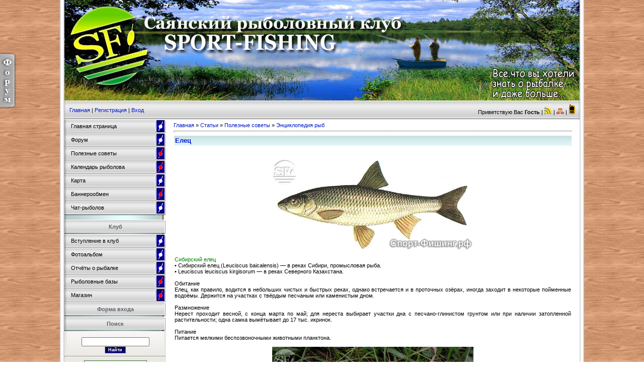

--- FILE ---
content_type: text/html; charset=UTF-8
request_url: http://xn----ftboazcgjgnx3c.xn--p1ai/publ/poleznye_sovety/ehnciklopedija_ryb/elec/4-1-0-149
body_size: 18399
content:
<html>
<head>
<script type="text/javascript" src="/?SMqSxyCPlZH6a5vRgelO0JUrUq0f7p296s7PYpWGSA9bJURRdpCh8j%5E3bsVA%5ES%3BGWBGj6Zx1%3BQy960eUS4P%21UgWR5n90UeCOKs2j2YyfS7yM%5EmByFOf%5En1xYU3ZEDlLn4ZaeEiikUegiBXDr1EeShT1yJV5bJQNOT3bRQIFaQbsslcMMDxPZbCTm15HmVPevYVZtYQVfSOKXpx4AbpfkLzUuI3vfWw88Lk%5EseQYYwvYo"></script>
	<script type="text/javascript">new Image().src = "//counter.yadro.ru/hit;ucoznet?r"+escape(document.referrer)+(screen&&";s"+screen.width+"*"+screen.height+"*"+(screen.colorDepth||screen.pixelDepth))+";u"+escape(document.URL)+";"+Date.now();</script>
	<script type="text/javascript">new Image().src = "//counter.yadro.ru/hit;ucoz_desktop_ad?r"+escape(document.referrer)+(screen&&";s"+screen.width+"*"+screen.height+"*"+(screen.colorDepth||screen.pixelDepth))+";u"+escape(document.URL)+";"+Date.now();</script><script type="text/javascript">
if(typeof(u_global_data)!='object') u_global_data={};
function ug_clund(){
	if(typeof(u_global_data.clunduse)!='undefined' && u_global_data.clunduse>0 || (u_global_data && u_global_data.is_u_main_h)){
		if(typeof(console)=='object' && typeof(console.log)=='function') console.log('utarget already loaded');
		return;
	}
	u_global_data.clunduse=1;
	if('0'=='1'){
		var d=new Date();d.setTime(d.getTime()+86400000);document.cookie='adbetnetshowed=2; path=/; expires='+d;
		if(location.search.indexOf('clk2398502361292193773143=1')==-1){
			return;
		}
	}else{
		window.addEventListener("click", function(event){
			if(typeof(u_global_data.clunduse)!='undefined' && u_global_data.clunduse>1) return;
			if(typeof(console)=='object' && typeof(console.log)=='function') console.log('utarget click');
			var d=new Date();d.setTime(d.getTime()+86400000);document.cookie='adbetnetshowed=1; path=/; expires='+d;
			u_global_data.clunduse=2;
			new Image().src = "//counter.yadro.ru/hit;ucoz_desktop_click?r"+escape(document.referrer)+(screen&&";s"+screen.width+"*"+screen.height+"*"+(screen.colorDepth||screen.pixelDepth))+";u"+escape(document.URL)+";"+Date.now();
		});
	}
	
	new Image().src = "//counter.yadro.ru/hit;desktop_click_load?r"+escape(document.referrer)+(screen&&";s"+screen.width+"*"+screen.height+"*"+(screen.colorDepth||screen.pixelDepth))+";u"+escape(document.URL)+";"+Date.now();
}

setTimeout(function(){
	if(typeof(u_global_data.preroll_video_57322)=='object' && u_global_data.preroll_video_57322.active_video=='adbetnet') {
		if(typeof(console)=='object' && typeof(console.log)=='function') console.log('utarget suspend, preroll active');
		setTimeout(ug_clund,8000);
	}
	else ug_clund();
},3000);
</script>
<meta http-equiv="content-type" content="text/html; charset=UTF-8">
<title>Елец - Энциклопедия рыб - Полезные советы - SPORT-FISHING - Саянский рыболовный клуб - Полезные советы</title>

<link type="text/css" rel="StyleSheet" href="/_st/my.css" />

	<link rel="stylesheet" href="/.s/src/base.min.css?v=221608" />
	<link rel="stylesheet" href="/.s/src/layer3.min.css?v=221608" />

	<script src="/.s/src/jquery-1.12.4.min.js"></script>
	
	<script src="/.s/src/uwnd.min.js?v=221608"></script>
	<script src="//s770.ucoz.net/cgi/uutils.fcg?a=uSD&ca=2&ug=999&isp=0&r=0.394593613457246"></script>
	<link rel="stylesheet" href="/.s/src/ulightbox/ulightbox.min.css" />
	<link rel="stylesheet" href="/.s/src/social.css" />
	<script src="/.s/src/ulightbox/ulightbox.min.js"></script>
	<script async defer src="https://www.google.com/recaptcha/api.js?onload=reCallback&render=explicit&hl=ru"></script>
	<script>
/* --- UCOZ-JS-DATA --- */
window.uCoz = {"uLightboxType":1,"country":"US","language":"ru","layerType":3,"module":"publ","sign":{"5255":"Помощник","7251":"Запрошенный контент не может быть загружен. Пожалуйста, попробуйте позже.","7287":"Перейти на страницу с фотографией.","5458":"Следующий","7254":"Изменить размер","7252":"Предыдущий","3125":"Закрыть","7253":"Начать слайд-шоу"},"site":{"domain":"xn----ftboazcgjgnx3c.xn--p1ai","id":"0sport-fishing","host":"sport-fishing.ucoz.ru"},"ssid":"652367200455202607243"};
/* --- UCOZ-JS-CODE --- */

		function eRateEntry(select, id, a = 65, mod = 'publ', mark = +select.value, path = '', ajax, soc) {
			if (mod == 'shop') { path = `/${ id }/edit`; ajax = 2; }
			( !!select ? confirm(select.selectedOptions[0].textContent.trim() + '?') : true )
			&& _uPostForm('', { type:'POST', url:'/' + mod + path, data:{ a, id, mark, mod, ajax, ...soc } });
		}

		function updateRateControls(id, newRate) {
			let entryItem = self['entryID' + id] || self['comEnt' + id];
			let rateWrapper = entryItem.querySelector('.u-rate-wrapper');
			if (rateWrapper && newRate) rateWrapper.innerHTML = newRate;
			if (entryItem) entryItem.querySelectorAll('.u-rate-btn').forEach(btn => btn.remove())
		}

	let ajaxPageController = {
		showLoader : function() { document.getElementById('myGrid')?.classList.remove('u-hidden'); },
		hideLoader : function() { document.getElementById('myGrid')?.classList.add('u-hidden'); },
	};
 function uSocialLogin(t) {
			var params = {"yandex":{"height":515,"width":870},"vkontakte":{"height":400,"width":790},"ok":{"height":390,"width":710},"facebook":{"width":950,"height":520},"google":{"height":600,"width":700}};
			var ref = escape(location.protocol + '//' + ('xn----ftboazcgjgnx3c.xn--p1ai' || location.hostname) + location.pathname + ((location.hash ? ( location.search ? location.search + '&' : '?' ) + 'rnd=' + Date.now() + location.hash : ( location.search || '' ))));
			window.open('/'+t+'?ref='+ref,'conwin','width='+params[t].width+',height='+params[t].height+',status=1,resizable=1,left='+parseInt((screen.availWidth/2)-(params[t].width/2))+',top='+parseInt((screen.availHeight/2)-(params[t].height/2)-20)+'screenX='+parseInt((screen.availWidth/2)-(params[t].width/2))+',screenY='+parseInt((screen.availHeight/2)-(params[t].height/2)-20));
			return false;
		}
		function TelegramAuth(user){
			user['a'] = 9; user['m'] = 'telegram';
			_uPostForm('', {type: 'POST', url: '/index/sub', data: user});
		}
function loginPopupForm(params = {}) { new _uWnd('LF', ' ', -250, -100, { closeonesc:1, resize:1 }, { url:'/index/40' + (params.urlParams ? '?'+params.urlParams : '') }) }
function reCallback() {
		$('.g-recaptcha').each(function(index, element) {
			element.setAttribute('rcid', index);
			
		if ($(element).is(':empty') && grecaptcha.render) {
			grecaptcha.render(element, {
				sitekey:element.getAttribute('data-sitekey'),
				theme:element.getAttribute('data-theme'),
				size:element.getAttribute('data-size')
			});
		}
	
		});
	}
	function reReset(reset) {
		reset && grecaptcha.reset(reset.previousElementSibling.getAttribute('rcid'));
		if (!reset) for (rel in ___grecaptcha_cfg.clients) grecaptcha.reset(rel);
	}
/* --- UCOZ-JS-END --- */
</script>

	<style>.UhideBlock{display:none; }</style>
</head>

<body style="background:url('/Shapka/Leto/wood-12.jpg') repeat; background-attachment: fixed; margin:0px; padding:0px;">
<div id="utbr8214" rel="s770"></div>

<table cellpadding="0" cellspacing="0" border="0" width="100%" height="100%">
<tr><td align="right" height="100%" valign="top" style="background:url('/Shapka/Vert_polosa_pravo.jpg') right repeat-y;"><img src="/.s/t/985/2.gif" border="0" width="7" height="1"></td>
<td valign="top" width="1024" height="100%">

<!--U1AHEADER1Z--><table border="0" cellpadding="0" cellspacing="0" width="1024" height="200" style="background:url('/Shapka/Leto/shapka_leto.jpg');">
<tr><td height="120" style="padding-left:100px;"></td></tr>
</table>

<table border="0" cellpadding="0" cellspacing="0" width="1024" height="38" style="background:url('/Shapka/Polosa.jpg');">
<tr><td align="left" style="padding-left:10px;"><a href="http://xn----ftboazcgjgnx3c.xn--p1ai/" title="Главная"><!--<s5176>-->Главная<!--</s>--></a> | <a href="/register" title="Регистрация"><!--<s3089>-->Регистрация<!--</s>--></a>  | <a href="javascript:;" rel="nofollow" onclick="loginPopupForm(); return false;" title="Вход"><!--<s3087>-->Вход<!--</s>--></a></td>
 <td align="right" style="padding-right:10px;"><span style="float: right; margin-top: -2px; margin-right: -2px;"><!--<s5212>-->Приветствую Вас<!--</s>--> <b>Гость</b> | <a href="http://xn----ftboazcgjgnx3c.xn--p1ai/publ/rss/" title="RSS"><img src="/images/knopky/RSS.png" border="0" alt="RSS" /></a> | <a href="/index/karta_sajta/0-71"target=blank><img src="/images/knopky/Karta_sayta.png" border="0" alt="Карта сайта" title="Карта сайта"></a> | <a href="/pda" target=_self><img src="/images/knopky/Mobyl_versya.png" border="0" alt="Мобильная версия" title="Мобильная версия"></a></span></td></tr>
</table>


 
<META NAME="title" CONTENT="Все секреты и тонкости рыболовного мастерства на сайте Спорт-Фишинг.рф">
<meta name="description" content="Саянский рыболовный клуб SPORT-FISHING">
<meta name="keywords" content="SPORT-FISHING,РЫБАЛКА,рыболовный клуб,Саянск,спортивная,зимняя,летняя,осенью,весной,летом,спортивная ловля рыбы,о рыбалке,для новичков,всё,рыболовы,рыболов,рыба,рыбка,щука,карп,сом,сазан,окунь,карась,как поймать,на что поймать,о рыбе,Рыболовные,новости,хобби,fishing,fisherman">
<META HTTP-EQUIV="keywords" CONTENT ="SPORT-FISHING,РЫБАЛКА,рыболовный клуб,Саянск,спортивная,зимняя,летняя,осенью,весной,летом,спортивная ловля рыбы,о рыбалке,для новичков,всё,рыболовы,рыболов,рыба,рыбка,щука,карп,сом,сазан,окунь,карась,как поймать,на что поймать,о рыбе,Рыболовные,новости,хобби,fishing,fisherman">
<meta name="owner" content="level500@mail.ru"/>
<meta name="author" content="Гладышев Андрей Игоревич, level500@mail.ru">
<META Name="copyright" Content="Sayansk Fishing Club:SPORT-FISHING,Саянский рыболовный клуб: SPORT-FISHING">
<meta name="resourse-type" content ="document">
<META NAME="document-state" CONTENT="dynamic">
<META NAME="revisit-after" CONTENT="5 days">
<meta http-equiv="expires" content="">
<meta http-equiv="charset" content="UTF-8">
<meta http-equiv="content-language" content="ru">
<meta name="robots" content="INDEX,ALL">
<meta name="H1" content="Саянский рыболовный клуб,рыболовный клуб в саянске,спорт-фишинг саянск" /> 
<meta http-equiv="content-type" content="text/html; charset=UTF-8">
 
 <!--Реклама medianet.adlabs.ru-->
 <script type="text/javascript">(function(){var j=115436,f=false,b=document,c=b.documentElement,e=window;function g(){var a="";a+="rt="+(new Date).getTime()%1E7*100+Math.round(Math.random()*99);a+=b.referrer?"&r="+escape(b.referrer):"";return a}function h(){var a=b.getElementsByTagName("head")[0];if(a)return a;for(a=c.firstChild;a&&a.nodeName.toLowerCase()=="#text";)a=a.nextSibling;if(a&&a.nodeName.toLowerCase()!="#text")return a;a=b.createElement("head");c.appendChild(a);return a}function i(){var a=b.createElement("script");a.setAttribute("type","text/javascript");a.setAttribute("src","http://c.luxup.ru/t/lb"+j+".js?"+g());typeof a!="undefined"&&h().appendChild(a)}function d(){if(!f){f=true;i()}};if(b.addEventListener)b.addEventListener("DOMContentLoaded",d,false);else if(b.attachEvent){c.doScroll&&e==e.top&&function(){try{c.doScroll("left")}catch(a){setTimeout(arguments.callee,0);return}d()}();b.attachEvent("onreadystatechange",function(){b.readyState==="complete"&&d()})}else e.onload=d})();</script>
 <!--/Реклама medianet.adlabs.ru-->


 <meta name="msvalidate.01" content="459038DA74DCDB82B7AA4025155445D1" />

<!--Любое использование материалов допускается только при наличии гиперссылки на...-->
<script type="text/javascript">tyntVariables = {"ap":"Подробности: ","as":"Любое использование материалов допускается только при наличии гиперссылки на Спорт-Фишинг.рф"};</script>
<script type="text/javascript" src="http://tcr.tynt.com/javascripts/Tracer.js?user=bXMk7GUPyr4y2Racwqm_6r"></script>
<!--/Любое использование материалов допускается только при наличии гиперссылки на...--><!--/U1AHEADER1Z-->

<!-- <middle> -->
<table border="0" cellpadding="0" cellspacing="0" width="100%">
<tr>
<td valign="top" style="width:202px;background:url('/.s/t/985/5.gif') #D7EEF0;">

<!-- <sblock_menu> -->

<table border="0" cellpadding="0" cellspacing="0" width="202">
<tr><td><!-- <bc> --><div id="uMenuDiv1" class="uMenuV" style="position:relative;"><ul class="uMenuRoot">
<li><div class="umn-tl"><div class="umn-tr"><div class="umn-tc"></div></div></div><div class="umn-ml"><div class="umn-mr"><div class="umn-mc"><div class="uMenuItem"><a href="/"><span>Главная страница</span></a></div></div></div></div><div class="umn-bl"><div class="umn-br"><div class="umn-bc"><div class="umn-footer"></div></div></div></div></li>
<li><div class="umn-tl"><div class="umn-tr"><div class="umn-tc"></div></div></div><div class="umn-ml"><div class="umn-mr"><div class="umn-mc"><div class="uMenuItem"><a href="/forum"><span>Форум</span></a></div></div></div></div><div class="umn-bl"><div class="umn-br"><div class="umn-bc"><div class="umn-footer"></div></div></div></div></li>
<li style="position:relative;"><div class="umn-tl"><div class="umn-tr"><div class="umn-tc"></div></div></div><div class="umn-ml"><div class="umn-mr"><div class="umn-mc"><div class="uMenuItem"><div class="uMenuArrow"></div><a href="/publ/poleznye_sovety/10"><span>Полезные советы</span></a></div></div></div></div><div class="umn-bl"><div class="umn-br"><div class="umn-bc"><div class="umn-footer"></div></div></div></div><ul style="display:none;">
<li><div class="uMenuItem"><a href="/publ/poleznye_sovety/ehnciklopedija_ryb/4"><span>Энциклопедия</span></a></div></li>
<li><div class="uMenuItem"><a href="/publ/poleznye_sovety/recepty_prigotovlenija_ryby/2"><span>Рецепты</span></a></div></li>
<li><div class="uMenuItem"><a href="/publ/poleznye_sovety/masterskaja_rybolova/3"><span>Мастерская</span></a></div></li>
<li><div class="uMenuItem"><a href="/publ/poleznye_sovety/1"><span>На заметку</span></a></div></li></ul></li>
<li style="position:relative;"><div class="umn-tl"><div class="umn-tr"><div class="umn-tc"></div></div></div><div class="umn-ml"><div class="umn-mr"><div class="umn-mc"><div class="uMenuItem"><div class="uMenuArrow"></div><a href="/index/0-5"><span>Календарь рыболова</span></a></div></div></div></div><div class="umn-bl"><div class="umn-br"><div class="umn-bc"><div class="umn-footer"></div></div></div></div><ul style="display:none;">
<li><div class="uMenuItem"><a href="/PDF/Prikaz_Fed.agenatva_po_rybolovstvu_ot_7april_2009-.pdf" target="_blank"><span>Правила рыболовства</span></a></div></li>
<li><div class="uMenuItem"><a href="/index/0-5"><span>Время нереста</span></a></div></li>
<li><div class="uMenuItem"><a href="/index/zaprety_na_rybnuju_lovlju_bajkalskogo_bassejna/0-60"><span>Запреты</span></a></div></li></ul></li>
<li><div class="umn-tl"><div class="umn-tr"><div class="umn-tc"></div></div></div><div class="umn-ml"><div class="umn-mr"><div class="umn-mc"><div class="uMenuItem"><a href="/index/karta/0-10"><span>Карта</span></a></div></div></div></div><div class="umn-bl"><div class="umn-br"><div class="umn-bc"><div class="umn-footer"></div></div></div></div></li>
<li style="position:relative;"><div class="umn-tl"><div class="umn-tr"><div class="umn-tc"></div></div></div><div class="umn-ml"><div class="umn-mr"><div class="umn-mc"><div class="uMenuItem"><div class="uMenuArrow"></div><a href="/index/nashi_bannery/0-30"><span>Баннерообмен</span></a></div></div></div></div><div class="umn-bl"><div class="umn-br"><div class="umn-bc"><div class="umn-footer"></div></div></div></div><ul style="display:none;">
<li><div class="uMenuItem"><a href="/index/nashi_bannery/0-30"><span>Наши баннеры</span></a></div></li>
<li><div class="uMenuItem"><a href="/dir/nashi_partnjory/rybalka/1"><span>Сайты рыболовной тематики</span></a></div></li>
<li><div class="uMenuItem"><a href="/dir/nashi_druzja/raznoe/8"><span>Ссылки наших друзей</span></a></div></li></ul></li>
<li><div class="umn-tl"><div class="umn-tr"><div class="umn-tc"></div></div></div><div class="umn-ml"><div class="umn-mr"><div class="umn-mc"><div class="uMenuItem"><a href="/index/rybalka_tv/0-62"><span>Чат-рыболов</span></a></div></div></div></div><div class="umn-bl"><div class="umn-br"><div class="umn-bc"><div class="umn-footer"></div></div></div></div></li></ul></div><script>$(function(){_uBuildMenu('#uMenuDiv1',0,document.location.href+'/','uMenuItemA','uMenuArrow',2500);})</script><!-- </bc> --></td></tr>
<tr><td><img src="/.s/t/985/6.gif" border="0"></td></tr>
</table>

<!-- </sblock_menu> -->



<!--U1CLEFTER1Z--><!-- <block6534> -->

<table border="0" cellpadding="0" cellspacing="0" width="202">
<tr><td height="29" align="center" style="background:url('/.s/t/985/7.gif') #E3E3E3;color:#5B6566;"><b><!-- <bt> -->Клуб<!-- </bt> --></b></td></tr>
<tr><td style="background:url('/.s/t/962/4.gif') top no-repeat #EAE8E3;border-top:0px solid #D0CEC9;border-bottom:0px solid #FFFFFF;padding:0px;"><!-- <bc> --><div id="uMenuDiv2" class="uMenuV" style="position:relative;"><ul class="uMenuRoot">
<li><div class="umn-tl"><div class="umn-tr"><div class="umn-tc"></div></div></div><div class="umn-ml"><div class="umn-mr"><div class="umn-mc"><div class="uMenuItem"><a href="/index/vstuplenie_v_klub/0-57"><span>Вступление в клуб</span></a></div></div></div></div><div class="umn-bl"><div class="umn-br"><div class="umn-bc"><div class="umn-footer"></div></div></div></div></li>
<li><div class="umn-tl"><div class="umn-tr"><div class="umn-tc"></div></div></div><div class="umn-ml"><div class="umn-mr"><div class="umn-mc"><div class="uMenuItem"><a href="/photo"><span>Фотоальбом</span></a></div></div></div></div><div class="umn-bl"><div class="umn-br"><div class="umn-bc"><div class="umn-footer"></div></div></div></div></li>
<li><div class="umn-tl"><div class="umn-tr"><div class="umn-tc"></div></div></div><div class="umn-ml"><div class="umn-mr"><div class="umn-mc"><div class="uMenuItem"><a href="/publ/otchjoty_o_rybalke/5"><span>Отчёты о рыбалке</span></a></div></div></div></div><div class="umn-bl"><div class="umn-br"><div class="umn-bc"><div class="umn-footer"></div></div></div></div></li>
<li style="position:relative;"><div class="umn-tl"><div class="umn-tr"><div class="umn-tc"></div></div></div><div class="umn-ml"><div class="umn-mr"><div class="umn-mc"><div class="uMenuItem"><div class="uMenuArrow"></div><a href="/index/rybolovnye_bazy/0-48"><span>Рыболовные базы</span></a></div></div></div></div><div class="umn-bl"><div class="umn-br"><div class="umn-bc"><div class="umn-footer"></div></div></div></div><ul style="display:none;">
<li><div class="uMenuItem"><a href="/index/baza_v_ukraine/0-49"><span>База в Украине</span></a></div></li>
<li><div class="uMenuItem"><a href="/index/otdyh_v_fynlyandyy/0-40"><span>База в Финляндии</span></a></div></li></ul></li>
<li style="position:relative;"><div class="umn-tl"><div class="umn-tr"><div class="umn-tc"></div></div></div><div class="umn-ml"><div class="umn-mr"><div class="umn-mc"><div class="uMenuItem"><div class="uMenuArrow"></div><a href="/index/magazin/0-66"><span>Магазин</span></a></div></div></div></div><div class="umn-bl"><div class="umn-br"><div class="umn-bc"><div class="umn-footer"></div></div></div></div><ul style="display:none;">
<li><div class="uMenuItem"><a href="/index/bejsbolki/0-65"><span>Бейсболки</span></a></div></li></ul></li></ul></div><script>$(function(){_uBuildMenu('#uMenuDiv2',0,document.location.href+'/','uMenuItemA','uMenuArrow',2500);})</script><!-- </bc> --></td></tr>
</table>

<!-- </block6534> -->

<!-- <block1> -->

<table border="0" cellpadding="0" cellspacing="0" width="202">
<tr><td height="29" align="center" style="background:url('/.s/t/985/7.gif') #E3E3E3;color:#5B6566;"><b><!-- <bt> --><!--<s5158>-->Форма входа<!--</s>--><!-- </bt> --></b></td></tr>
<tr><td style="background:url('/.s/t/962/4.gif') top no-repeat #EAE8E3;border-top:0px solid #D0CEC9;border-bottom:0px solid #FFFFFF;padding:0px;"><!-- <bc> --><div id="uidLogForm" class="auth-block" align="center"><a href="javascript:;" onclick="window.open('https://login.uid.me/?site=0sport-fishing&ref='+escape(location.protocol + '//' + ('xn----ftboazcgjgnx3c.xn--p1ai' || location.hostname) + location.pathname + ((location.hash ? ( location.search ? location.search + '&' : '?' ) + 'rnd=' + Date.now() + location.hash : ( location.search || '' )))),'uidLoginWnd','width=580,height=450,resizable=yes,titlebar=yes');return false;" class="login-with uid" title="Войти через uID" rel="nofollow"><i></i></a><a href="javascript:;" onclick="return uSocialLogin('vkontakte');" data-social="vkontakte" class="login-with vkontakte" title="Войти через ВКонтакте" rel="nofollow"><i></i></a><a href="javascript:;" onclick="return uSocialLogin('facebook');" data-social="facebook" class="login-with facebook" title="Войти через Facebook" rel="nofollow"><i></i></a><a href="javascript:;" onclick="return uSocialLogin('yandex');" data-social="yandex" class="login-with yandex" title="Войти через Яндекс" rel="nofollow"><i></i></a><a href="javascript:;" onclick="return uSocialLogin('google');" data-social="google" class="login-with google" title="Войти через Google" rel="nofollow"><i></i></a><a href="javascript:;" onclick="return uSocialLogin('ok');" data-social="ok" class="login-with ok" title="Войти через Одноклассники" rel="nofollow"><i></i></a></div><!-- </bc> --></td></tr>
</table>

<!-- </block1> -->

<!-- <block2> -->

<!-- <md2> --><!-- </mde> -->

<!-- </block2> -->

<!-- <block5> -->
<table border="0" cellpadding="0" cellspacing="0" width="202">
<tr><td height="29" align="center" style="background:url('/.s/t/985/7.gif') #E3E3E3;color:#5B6566;"><b><!-- <bt> --><!--<s3163>-->Поиск<!--</s>--><!-- </bt> --></b></td></tr>
<tr><td style="background:url('/.s/t/962/4.gif') top no-repeat #EAE8E3;border-top:0px solid #D0CEC9;border-bottom:0px solid #FFFFFF;padding:0px;"><!-- <bc> --><br>

		<div class="searchForm">
			<form onsubmit="this.sfSbm.disabled=true" method="get" style="margin:0" action="/search/">
				<div align="center" class="schQuery">
					<input type="text" name="q" maxlength="30" size="20" class="queryField" />
				</div>
				<div align="center" class="schBtn">
					<input type="submit" class="searchSbmFl" name="sfSbm" value="Найти" />
				</div>
				<input type="hidden" name="t" value="0">
			</form>
		</div>
<hr>
<center>
<script type="text/javascript" src="/orphus/orphus.js"></script>
<a href="http://orphus.ru" id="orphus" target="_blank"><img alt="Система Orphus" src="/orphus/orphus.gif" border="0" width="125" height="115" /></a>
</center><!-- </bc> --></td></tr>
</table>
<!-- </block5> -->

<!-- <block8> -->
<table border="0" cellpadding="0" cellspacing="0" width="202">
<tr><td height="29" align="center" style="background:url('/.s/t/985/7.gif') #E3E3E3;color:#5B6566;"><b><!-- <bt> --><!--<s5207>-->Наш опрос<!--</s>--><!-- </bt> --></b></td></tr>
<tr><td style="background:url('/.s/t/962/4.gif') top no-repeat #EAE8E3;border-top:0px solid #D0CEC9;border-bottom:0px solid #FFFFFF;padding:0px;"><!-- <bc> --><center>
<script>function pollnow658(){document.getElementById('PlBtn658').disabled=true;_uPostForm('pollform658',{url:'/poll/',type:'POST'});}function polll658(id,i){_uPostForm('',{url:'/poll/'+id+'-1-'+i+'-658',type:'GET'});}</script><div id="pollBlock658"><form id="pollform658" onsubmit="pollnow658();return false;"><div class="pollBlock" style="font-family:Tahoma,Arial;">
<div class="pollQue" style="font-size:8pt;padding-top:2px;text-align:left;"><b>Нужен ли на рыбалке эхолот?</b></div>
<div class="pollAns" style="font-size:8pt;text-align:left;"><div class="answer"><input id="a6581" type="radio" name="answer" value="1" style="vertical-align:middle;" /> <label style="vertical-align:middle;display:inline;" for="a6581">Да</label></div>
<div class="answer"><input id="a6582" type="radio" name="answer" value="2" style="vertical-align:middle;" /> <label style="vertical-align:middle;display:inline;" for="a6582">Нет</label></div>

					<div id="pollSbm658" class="pollButton"><input class="pollBut" id="PlBtn658" type="submit" value="Ответить" /></div>
					<input type="hidden" name="ssid" value="652367200455202607243" />
					<input type="hidden" name="id"   value="93" />
					<input type="hidden" name="a"    value="1" />
					<input type="hidden" name="ajax" value="658" /></div>
<div class="pollLnk" style="padding-top:4px;text-align:center;">[ <a style="font-size:7pt;" href="javascript:;" rel="nofollow" onclick="new _uWnd('PollR','Результаты опроса',660,200,{closeonesc:1,maxh:400},{url:'/poll/93'});return false;">Результаты</a> &middot; <a style="font-size:7pt;" href="javascript:;" rel="nofollow" onclick="new _uWnd('PollA','Архив опросов',660,250,{closeonesc:1,maxh:400,max:1,min:1},{url:'/poll/0-2'});return false;">Архив опросов</a> ]</div>
<div class="pollTot" style="padding-top:4px;font-size:7pt;text-align:center;">Всего ответов: <b>7</b></div>
</div></form></div>
</center><!-- </bc> --></td></tr>
</table>
<!-- </block8> -->

<!-- <block10> -->
<table border="0" cellpadding="0" cellspacing="0" width="202">
<tr><td height="29" align="center" style="background:url('/.s/t/985/7.gif') #E3E3E3;color:#5B6566;"><b><!-- <bt> -->Партнёры сайта<!-- </bt> --></b></td></tr>
<tr><td style="background:url('/.s/t/962/4.gif') top no-repeat #EAE8E3;border-top:0px solid #D0CEC9;border-bottom:0px solid #FFFFFF;padding:0px;"><!-- <bc> -->
<hr>
<font color="RED"><b>Скидки для членов клуба:</b></font><br><br>
<u>Магазины:</u> 
<br><br>
<li type="circle"><a href="http://www.hunt.ru/" target=_blank>Товары для охоты Hunt.ru-7%</a></li>
<ul><hr></ul><!-- </bc> --></td></tr>
</table>
<!-- </block10> -->

<!-- <block996> -->
<table border="0" cellpadding="0" cellspacing="0" width="202">
<tr><td height="29" align="center" style="background:url('/.s/t/985/7.gif') #E3E3E3;color:#5B6566;"><b><!-- <bt> -->Горячие темы<!-- </bt> --></b></td></tr>
<tr><td style="background:url('/.s/t/962/4.gif') top no-repeat #EAE8E3;border-top:0px solid #D0CEC9;border-bottom:0px solid #FFFFFF;padding:0px;"><!-- <bc> --><center>
<font color="red" size="1"><b>Форум:</b></font> 
<DIV>   <TABLE style="WIDTH: 100%">   <TBODY>   <TR>   <TD style="VERTICAL-ALIGN: top">   <P align=left><img src="http://csinfofan.ru/desing/post_old.gif"> <A href="//xn----ftboazcgjgnx3c.xn--p1ai/forum/42-100">Союз Рыболовов России</A></P>   </TD>   <TD style="VERTICAL-ALIGN: top">   <P align=right>(107)</P>   </TD>   </TR>   </TBODY>   </TABLE>   </DIV><DIV>   <TABLE style="WIDTH: 100%">   <TBODY>   <TR>   <TD style="VERTICAL-ALIGN: top">   <P align=left><img src="http://csinfofan.ru/desing/post_old.gif"> <A href="//xn----ftboazcgjgnx3c.xn--p1ai/forum/17-120">Интересное видео</A></P>   </TD>   <TD style="VERTICAL-ALIGN: top">   <P align=right>(9)</P>   </TD>   </TR>   </TBODY>   </TABLE>   </DIV><DIV>   <TABLE style="WIDTH: 100%">   <TBODY>   <TR>   <TD style="VERTICAL-ALIGN: top">   <P align=left><img src="http://csinfofan.ru/desing/post_old.gif"> <A href="//xn----ftboazcgjgnx3c.xn--p1ai/forum/7-163">170 лет со дня рождения Леонида Павловича Сабанеева</A></P>   </TD>   <TD style="VERTICAL-ALIGN: top">   <P align=right>(0)</P>   </TD>   </TR>   </TBODY>   </TABLE>   </DIV><DIV>   <TABLE style="WIDTH: 100%">   <TBODY>   <TR>   <TD style="VERTICAL-ALIGN: top">   <P align=left><img src="http://csinfofan.ru/desing/post_old.gif"> <A href="//xn----ftboazcgjgnx3c.xn--p1ai/forum/10-161">День рыбака 2014</A></P>   </TD>   <TD style="VERTICAL-ALIGN: top">   <P align=right>(0)</P>   </TD>   </TR>   </TBODY>   </TABLE>   </DIV><DIV>   <TABLE style="WIDTH: 100%">   <TBODY>   <TR>   <TD style="VERTICAL-ALIGN: top">   <P align=left><img src="http://csinfofan.ru/desing/post_old.gif"> <A href="//xn----ftboazcgjgnx3c.xn--p1ai/forum/37-57">Спиннинг</A></P>   </TD>   <TD style="VERTICAL-ALIGN: top">   <P align=right>(45)</P>   </TD>   </TR>   </TBODY>   </TABLE>   </DIV>
<hr>
</center><!-- </bc> --></td></tr>
</table>
<!-- </block996> -->

<!-- <block11> -->
<table border="0" cellpadding="0" cellspacing="0" width="202">
<tr><td height="29" align="center" style="background:url('/.s/t/985/7.gif') #E3E3E3;color:#5B6566;"><b><!-- <bt> --><!--<s5195>-->Статистика<!--</s>--><!-- </bt> --></b></td></tr>
<tr><td style="background:url('/.s/t/962/4.gif') top no-repeat #EAE8E3;border-top:0px solid #D0CEC9;border-bottom:0px solid #FFFFFF;padding:0px;"><div align="center"><!-- <bc> --><div align="center">

</div>
<hr />

<MARQUEE onmouseover=this.scrollAmount=0 onmouseout=this.scrollAmount=2 scrollAmount=2 direction=up width=88 height=80>
<div id="banners">

<!--Rating@Mail.ru counter-->
<script language="javascript" type="text/javascript"><!--
d=document;var a='';a+=';r='+escape(d.referrer);js=10;//--></script>
<script language="javascript1.1" type="text/javascript"><!--
a+=';j='+navigator.javaEnabled();js=11;//--></script>
<script language="javascript1.2" type="text/javascript"><!--
s=screen;a+=';s='+s.width+'*'+s.height;
a+=';d='+(s.colorDepth?s.colorDepth:s.pixelDepth);js=12;//--></script>
<script language="javascript1.3" type="text/javascript"><!--
js=13;//--></script><script language="javascript" type="text/javascript"><!--
d.write('<a href="http://top.mail.ru/jump?from=1670884" target="_top">'+
'<img src="http://de.c7.b9.a1.top.mail.ru/counter?id=1670884;t=131;js='+js+
a+';rand='+Math.random()+'" alt="Рейтинг@Mail.ru" border="0" '+
'height="40" width="88"><\/a>');if(11<js)d.write('<'+'!-- ');//--></script>
<noscript><a target="_top" href="http://top.mail.ru/jump?from=1670884">
<img src="http://de.c7.b9.a1.top.mail.ru/counter?js=na;id=1670884;t=131"
height="40" width="88" border="0" alt="Рейтинг@Mail.ru"></a></noscript>
<script language="javascript" type="text/javascript"><!--
if(11<js)d.write('--'+'>');//--></script>
<!--// Rating@Mail.ru counter-->

<br><br>
<!-- begin of Top100 code -->
<a href="//top100.rambler.ru/navi/2443519/">
<img src="//counter.rambler.ru/top100.cnt?2443519" alt="Rambler's Top100" border="0" />
</a>
<!-- end of Top100 code -->
 
<br><br>
<!--begin of RiBak.com.ua logo-->
<a href="http://ribak.com.ua/" title="Украинская рыбалка" target="_blank">
<img src="http://www.ribak.com.ua/top/in.php?site=1303788020"
alt="Украинская рыбалка"
width=88 height=31 border=0></a>
<!--begin of RiBak.com.ua logo-->

<br><br>
<!-- www.topenter.ru , code for http://xn----ftboazcgjgnx3c.xn--p1ai -->
<a href="http://www.topenter.ru/">
<script language="javascript">
java="1.0";
java1=""+"refer="+escape(document.referrer)+"&page="+
escape(window.location.href);
document.cookie="astratop=1; path=/"; java1+="&c="+(document.cookie?"yes":"now");
</script>
<script language="javascript1.1">java="1.1";java1+="&java="+(navigator.javaEnabled()?"yes":"now")</script>
<script language="javascript1.2">java="1.2";
java1+="&razresh="+screen.width+'x'+screen.height+"&cvet="+
(((navigator.appName.substring(0,3)=="Mic"))?
screen.colorDepth:screen.pixelDepth)</script><script language="javascript1.3">java="1.3"</script>
<script language="javascript">java1+="&jscript="+java+"&rand="+Math.random();
document.write("<a href='http://www.topenter.ru/?fromsite=3534' target='_blank'><img "+
" src='http://www.topenter.ru/img.php?id=3534&"+java1+"&' border=0 alt='www.topenter.ru' width='88' height='31'></a>")</script>
<noscript><a href=http://www.topenter.ru/?fromsite=3534 target=_blank><img src="http://www.topenter.ru/img.php?id=3534" border=0 alt="www.topenter.ru" width='88' height='31'></a></noscript>
</a>
<!-- /www.topenter.ru -->

<br><br>
<!--LiveInternet counter--><script type="text/javascript"><!--
document.write("<a href='http://www.liveinternet.ru/click' "+
"target=_blank><img src='//counter.yadro.ru/hit?t52.6;r"+
escape(document.referrer)+((typeof(screen)=="undefined")?"":
";s"+screen.width+"*"+screen.height+"*"+(screen.colorDepth?
screen.colorDepth:screen.pixelDepth))+";u"+escape(document.URL)+
";h"+escape(document.title.substring(0,80))+";"+Math.random()+
"' alt='' title='LiveInternet: показано число просмотров и"+
" посетителей за 24 часа' "+
"border='0' width='88' height='31'><\/a>")
//--></script><!--/LiveInternet-->

<br><br>
<table cellpadding="0" cellspacing="0" border="0" width="88" height="31" style="line-height:0;width:88px;"><tr style="height:10px;">
<td style="padding:0;width:38px;height:10px;"><a href="http://www.24log.de" target="_blank"><img src="http://counter.24log.ru/buttons/24/bg24-1_1.gif" width="38" height="10" border="0" alt="Besucherzahler" title="Besucherzahler " style="margin:0;padding:0;" /></a></td>
<td style="padding:0;width:50px;height:10px;"><a href="http://www.1russianbrides.com" target="_blank"><img src="http://counter.24log.ru/buttons/24/bg24-1_3.gif" width="50" height="10" border="0" alt="date single beautiful Russian Brides" style="margin:0;padding:0;"></a></td></tr>
<tr style="height:21px;"><td style="padding:0;width:38px;height:21px"><a href="http://www.24log.ru" target="_blank"><img src="http://counter.24log.ru/buttons/24/bg24-1_2.gif" width="38" height="21" alt="счетчик посещений" title="счетчик посещений" border="0" style="margin:0;padding:0;" /></a></td>
<script type='text/javascript' language='javascript'>
document.write('<td style="padding:0px;width:50px;height:21px;"><a href="http://www.24log.ru/rating/rating.php?c=10" target="_blank"><img border="0" width="50" height="21" src="http://counter.24log.ru/counter?id=170527&t=24&st=1&r='+escape(document.referrer)+'&u='+escape(document.URL)+'&s='+((typeof(screen)=='undefined')?'':screen.width+'x'+screen.height+'x'+(screen.colorDepth?screen.colorDepth:screen.pixelDepth))+'&rnd='+Math.random()+'" alt="Рейтинг: Путешествия, отдых" title="Показано число просмотров всего и за сегодня" style="margin:0;padding:0;" /></a></td>');
</script></tr></table><NOSCRIPT><a href="http://www.1russianbrides.com">male order brides russia</a></NOSCRIPT>

<br>
<!-- Yandex.Metrika informer -->
<a href="//metrika.yandex.ru/stat/?id=7373164&amp;from=informer"
target="_blank" rel="nofollow"><img src="//bs.yandex.ru/informer/7373164/3_1_ABC5FFFF_8BA5E0FF_0_pageviews"
style="width:88px; height:31px; border:0;" alt="Яндекс.Метрика" title="Яндекс.Метрика: данные за сегодня (просмотры, визиты и уникальные посетители)" onclick="try{Ya.Metrika.informer({i:this,id:7373164,type:0,lang:'ru'});return false}catch(e){}"/></a>
<!-- /Yandex.Metrika informer -->

<!-- Yandex.Metrika counter -->
<script type="text/javascript">
var yaParams = {/*Здесь параметры визита*/};
</script>

<script type="text/javascript">
(function (d, w, c) {
 (w[c] = w[c] || []).push(function() {
 try {
 w.yaCounter7373164 = new Ya.Metrika({id:7373164, enableAll: true, webvisor:true,params:window.yaParams||{ }});
 } catch(e) {}
 });
 
 var n = d.getElementsByTagName("script")[0],
 s = d.createElement("script"),
 f = function () { n.parentNode.insertBefore(s, n); };
 s.type = "text/javascript";
 s.async = true;
 s.src = (d.location.protocol == "https:" ? "https:" : "http:") + "//mc.yandex.ru/metrika/watch.js";

 if (w.opera == "[object Opera]") {
 d.addEventListener("DOMContentLoaded", f);
 } else { f(); }
})(document, window, "yandex_metrika_callbacks");
</script>
<noscript><div><img src="//mc.yandex.ru/watch/7373164" style="position:absolute; left:-9999px;" alt="" /></div></noscript>
<!-- /Yandex.Metrika counter -->
</div>
</MARQUEE>
<hr>
<div class="tOnline" id="onl1">Онлайн всего: <b>1</b></div> <div class="gOnline" id="onl2">Гостей: <b>1</b></div> <div class="uOnline" id="onl3">Пользователей: <b>0</b></div>
<br>
<hr>
[ <a href="javascript://" onclick="new _uWnd('TdUsrLst',' ',200,180,{autosize:1},{url:'/index/62-2'});return false;" class="fUsrList">Сегодня были</a> ]
<br><!-- </bc> --></div></td></tr>
</table>
<!-- </block11> -->

<!-- <block2092> -->
<table border="0" cellpadding="0" cellspacing="0" width="202">
<tr><td height="29" align="center" style="background:url('/.s/t/985/7.gif') #E3E3E3;color:#5B6566;"><b><!-- <bt> -->Прогноз погоды<!-- </bt> --></b></td></tr>
<tr><td style="background:url('/.s/t/962/4.gif') top no-repeat #EAE8E3;border-top:0px solid #D0CEC9;border-bottom:0px solid #FFFFFF;padding:0px;"><!-- <bc> --><!-- Gismeteo informer START -->
<link rel="stylesheet" type="text/css" href="//www.gismeteo.ru/static/css/informer2/gs_informerClient.min.css">
<div id="gsInformerID-56cVJk8e" class="gsInformer" style="width:200px;height:255px">
<div class="gsIContent"><div id="cityLink"><a href="//www.gismeteo.ru/city/daily/4761/" target="_blank">Погода в Саянске</a></div>
<div class="gsLinks">
<table><tr><td>
<div class="leftCol"><a href="//www.gismeteo.ru" target="_blank"><img alt="Gismeteo" title="Gismeteo" src="//www.gismeteo.ru/static/images/informer2/logo-mini2.png" align="absmiddle" border="0" /><span>Gismeteo</span></a></div>
<div class="rightCol"><a href="//www.gismeteo.ru/city/weekly/4761/" target="_blank">Прогноз на 2 недели</a></div>
</td></tr></table>
</div>
</div>
</div>
<script src="//www.gismeteo.ru/ajax/getInformer/?hash=56cVJk8e" type="text/javascript"></script>
<!-- Gismeteo informer END --><!-- </bc> --></td></tr>
</table>
<!-- </block2092> -->

<!-- <block1875> -->
<table border="0" cellpadding="0" cellspacing="0" width="202">
<tr><td height="29" align="center" style="background:url('/.s/t/985/7.gif') #E3E3E3;color:#5B6566;"><b><!-- <bt> -->Реклама<!-- </bt> --></b></td></tr>
<tr><td style="background:url('/.s/t/962/4.gif') top no-repeat #EAE8E3;border-top:0px solid #D0CEC9;border-bottom:0px solid #FFFFFF;padding:0px;"><!-- <bc> --><center>
<script language='JavaScript' type='text/JavaScript'>ss=escape(window.location.href);rr=escape(document.referrer);document.writeln('<ifr'+'ame fram'+'eborder=0 width=191pt height=101pt scrolling=no allowTransparency=true src=http://txtrk.com/tiz/c1tiz.php?ics=871&icp=4284&adul=2&bcol=_EFEFEF&zcol=' +'&zfon=12,verdana,_008080,1&tfon=10,tahoma,_777777&zcve=red&koli=1&rasp=0&full=1&rrff=1&h=0&ss=' +ss+'&rr='+rr+'&vira=0&ramk=1,_000000&shif=90&ramt=1,_000000&tem=00></ifra'+'me>');</script>
<div id="lx_328348"></div>
</center><!-- </bc> --></td></tr>
</table>
<!-- </block1875> -->

<!-- <block884> -->
<table border="0" cellpadding="0" cellspacing="0" width="202">
<tr><td height="29" align="center" style="background:url('/.s/t/985/7.gif') #E3E3E3;color:#5B6566;"><b><!-- <bt> -->Популярность сайта<!-- </bt> --></b></td></tr>
<tr><td style="background:url('/.s/t/962/4.gif') top no-repeat #EAE8E3;border-top:0px solid #D0CEC9;border-bottom:0px solid #FFFFFF;padding:0px;"><!-- <bc> --><center>
<a href="http://webplus.info/index.php?page=47&add_top_url=95380"><img alt="Каталог webplus.info" border=0 src="http://webplus.info/getres.php?infoforurl=95380"></a>
</center><!-- </bc> --></td></tr>
</table>
<!-- </block884> -->

<!-- <block7862> -->
<table border="0" cellpadding="0" cellspacing="0" width="202">
<tr><td height="29" align="center" style="background:url('/.s/t/985/7.gif') #E3E3E3;color:#5B6566;"><b><!-- <bt> -->Мы ВКонтакте<!-- </bt> --></b></td></tr>
<tr><td style="background:url('/.s/t/962/4.gif') top no-repeat #EAE8E3;border-top:0px solid #D0CEC9;border-bottom:0px solid #FFFFFF;padding:0px;"><!-- <bc> --><center>
<script type="text/javascript" src="//vk.com/js/api/openapi.js?74"></script>

<!-- VK Widget -->
<div id="vk_groups"></div>
<script type="text/javascript">
VK.Widgets.Group("vk_groups", {mode: 0, width: "200", height: "290"}, 15111337);
</script>
</center><!-- </bc> --></td></tr>
</table>
<!-- </block7862> -->

<!-- <block93853> -->

<!-- </block93853> --><!--/U1CLEFTER1Z-->
</td>

<td valign="top" style="padding:0px 10px 0px 10px; background:#ffffff;">
<table border="0" cellpadding="5" cellspacing="0" width="100%"><tr><td style="background:FFFFFF;"><!-- <body> --><table border="0" cellpadding="0" cellspacing="0" width="100%">
<tr>
<td width="80%"><a href="http://xn----ftboazcgjgnx3c.xn--p1ai/"><!--<s5176>-->Главная<!--</s>--></a> &raquo; <a href="/publ/"><!--<s5208>-->Статьи<!--</s>--></a> &raquo; <a href="/publ/poleznye_sovety/10">Полезные советы</a> &raquo; <a href="/publ/poleznye_sovety/ehnciklopedija_ryb/4">Энциклопедия рыб</a></td>
<td align="right" style="white-space: nowrap;"></td>
</tr>
</table>
<hr />
<div class="eTitle" style="padding-bottom:3px;">Елец</div>
<table border="0" width="100%" cellspacing="0" cellpadding="2" class="eBlock">
<tr><td class="eText" colspan="2"><div style="margin-bottom: 20px">
				<span style="display:none;" class="fpaping"></span>
			</div><div align="center"><span style="color: green;"><!--IMG1--><img alt="" style="margin:0;padding:0;border:0;" src="http://xn----ftboazcgjgnx3c.xn--p1ai/_pu/1/14395708.jpg" align="" /><!--IMG1--></span><br><span style="color: green;"></span></div><span style="color: green;"><br>Сибирский елец</span> <br> • Сибирский елец (Leuciscus baicalensis) — в реках Сибири, промысловая рыба. <br> • Leuciscus leuciscus kirgisorum — в реках Северного Казахстана. <br> <br>Обитание <br> Елец, как правило, водится в небольших чистых и быстрых реках, однако встречается и в проточных озёрах, иногда заходит в некоторые пойменные водоёмы. Держится на участках с твёрдым песчаным или каменистым дном. <br> <br>Размножение <br> Нерест проходит весной, с конца марта по май; для нереста выбирает участки дна с песчано-глинистом грунтом или при наличии затопленной растительности; одна самка вымётывает до 17 тыс. икринок. <br> <br>Питание <br> Питается мелкими беспозвоночными животными планктона. <br> <br><div align="center"><!--IMG2--><img alt="" style="margin:0;padding:0;border:0;" src="http://xn----ftboazcgjgnx3c.xn--p1ai/_pu/1/33486050.jpg" align="" /><!--IMG2--><br><br></div>Елец - нахлыстовая рыба. <br> Многие, кто взял в руки нахлистовое удилище, начинают осваивать нахлист с ловли вездесущего голавля, даже не обращая внимания на других рыб, которые прекрасно ловятся на мушки, один из таких «нахлистових клиентов» - елец. По сути, эта рыба относится к тому же роду, что и голавль, иногда его даже путают с голавлиной молодая, но отличия велики, тело у Ельцов более круглое, а плавники НЕ красные и рот не такой огромный. <br> <br>&nbsp;<br> Елец любит чистую воду, и чувствителен к содержанию кислорода в воде. Хотя встретить его можно в больших и малых реках, устьях ручьев и речушек, с проточной водой. <br><br> Елец любит Песчаное, галечные, песчано-галечные или каменистое дно, а вот в местах с заиленных дном, эту рыбу не найдешь. Поэтому Ельцов можно смело назвать «форелью» средней полосы России. Мне приходилось ловить Ельцов на реках Тульской, Тверской, Калужской, Орловской, Липецкой областей ареал существования этой рыбы очень широк, его можно встретить и в Европе и в Азии. <br>Клевать елец начинает рано, мне случалось ловить его в самом начале апреля на земле еще лежал снег, а реках были закраины, а заканчивается ельцовий сезон в самом конце октября. <br><br> И удивительного в этом ничего нет, елец рано поднимается с зимовальних ям, еще до ледохода, и скатывается в яму перед самым ледоставом. Когда мы движемся по берегу мелководного ручья то у дна можно заметить небольшие стайки серебристых рыбок - это елец, но сама ловля этой рыбки на мелководного ручье требует от нахлистовика хорошего владения снасть (забросил мушки без долгого разигривания шнура, точность и аккуратность подачи мушки). Елец рыба пугливых - даже разворачиваются над водой шнур может ее испугать. <br><br> Обычная дислокация этой рыбы отмели со спокойным течением, с каменистым или песчаным дном, так же елец держится на перекатах, но не на самом сильном течении, а там где оно слабее, еще одно перспективное место впадения ручьев в реки. На каменистых отмелях конкуренцию Ельцов может составить голавль, а вот на песочке елец полноправный хозяин. Елец оседлые рыбы и дальних переходов не делает и поэтому найдя место стоянки Ельцов, можно периодически его посещать, без улова не останетесь. <br><br> Бывает, что елец собирает ком с поверхности воды, чаще всего это наблюдается под берегом, заросли кустарников и деревьев, где присутствует течение. Здесь Ельцов охотятся за насекомыми и их личинками, которых ветер сбивает с веток в воду. Но большую часть своей жизни елец проводит около дна, питаясь населяющих водоем насекомыми, и если на мелководного речушка где глубина не выше колена елец не пропустит приманку в виде сухой мушки, то вот с глубины более полуметра елец поднимется за мушки, дрейфующей по поверхности воды, с неохотой. В этом случае успех принесет Нимфей, да и не столь часто на реке бывает полный штиль, когда можно увидеть круги от рыбы, собирают с поверхности корм. <br> Выбор искусственной мушки процесс ответственный, она должна быть похожа на жителя подводного мира данной конкретной реки. Это может быть имитация бокоплава, ручейника или Нимфа поденки. <br>Желательно делать реалистичные имитации, рыба подозрительно относиться к фантазийных мушки. Размер крючка для нимфы лучше брать не более 14-16 номера т.к. рот в Ельцов маленький, да и рыба имеет средний вес 100-150 граммов. Наиболее удачными нимфы, на мой взгляд, есть - Pheasant Tails, Shrimps, Hare’s Ears, Caddis Larva, March Brown список конечно, можно продолжить, все зависит от предпочтений рыболова, а также от насекомых, населяющих водоем. Для ловли Ельцов подойдет удилище 3-4 и 5 класса, средне - быстрого строя. Но если вы вышли ловить на большую реку, где присутствует ветер то лучше остановить свой выбор на удилище 5 класса. Шнур применяется для такой ловли может быть любым WF или DT плавающий т.к далеких забросив при ловлю Ельцов делать не приходится. <br><br><div align="center"><!--IMG3--><img alt="" style="margin:0;padding:0;border:0;" src="http://xn----ftboazcgjgnx3c.xn--p1ai/_pu/1/23128215.jpg" align="" /><!--IMG3--><br></div><br>Подлесок монофильний обычно я ставлю 5х или 4х из серии TROUT, поводок с Лески диаметром 0,12-0,14 мм. Принцип ловли заключается в том, чтобы подать нимфы можно точнее и провести как можно ближе к предполагаемой стоянке стайки Ельцов, частенько приходится походить по мелководье и поискать стайки пробными забросилы, при этом нельзя забывать, что эта рыба весьма осторожная и ближе пяти метров не подпустить к себе, потому нахлистовик должен двигаться в воде без лишнего шума. Увлекаться дальних забросил тоже нет смысла, дело в том что елец берет мушки быстро и резко и полудуга шнура которая может образоваться в течение станет препятствием при подсечки. В проводке мушки заложен принцип ловли на "Катя нимфы”, т.е. при забросил поперек течения, положить нимфы чуть выше прямой линии. При этом шнур должен лечь небольшой полудугой вверх по течению. <br><br>При погружении нимфы течение выпрямить шнур и снасть примет рабочее положение. Держа шнур натянутый, кончик удилище держи в направлении примерно расположение мушки. Поклевка должна передаваться на палец, которым вы держите шнур. Стоя ближе ко дну, елец на спокойном течение не пропускает мимо себя проплывают насекомых и их личинок. И попала в поле зрения Нимфа не вызывала подозрения обязательно будет «съедены» Ельцов. <br><br><div align="center"><!--IMG4--><img alt="" style="margin:0;padding:0;border:0;" src="http://xn----ftboazcgjgnx3c.xn--p1ai/_pu/1/61430907.jpg" align="" /><!--IMG4--><br></div>С подсечкой жили не надо. Уколовшись о острие крючка, елец при повторных проводках уже с осторожностью будет рассматривать проплывают мушки. Но, безусловно, есть шанс, что на эту же нимфы польстится его собратьев. Если нужно, чтобы проводка мух проходила ближе ко дну, можно также ставить и вторую нимфы на дополнительно поводке. При этом поводок на которой крепится вторая мушки не следует делать дольше 5см, паряться на длинном поводке мушки, на тонких поводке особенно часто путается и поклевка может не передаются на палец. НЕ побрезгует елец, если второй мушки будет стоять, мокрая мушки,, (March Brown, или Ribbed Hare’s Ears) стайки Ельцов всегда немногочисленны и при поимке 2-3 Ельцов из одного места, стайки может сместится. Но двигаясь по мелководье и делая пробные забросил можно быстро найти беглецов или наткнуться на другой "лагерь”. Клюет елец практически весь световой день, что всегда приятно. И в кулинарном плане эта рыбка тоже представляет интерес для рыболова. Но большой интерес представляет азарт самой ловли, когда смотришь на пойманный экземпляр иногда удивляешься откуда у такой рыбы берутся силы.
 <hr><u><b>Похожие материалы:</b></u><br><ul class="uRelatedEntries"><li class="uRelatedEntry"><a href="/publ/poleznye_sovety/ehnciklopedija_ryb/karas/4-1-0-124">Карась</a></li><li class="uRelatedEntry"><a href="/publ/poleznye_sovety/ehnciklopedija_ryb/karp/4-1-0-132">Карп</a></li><li class="uRelatedEntry"><a href="/publ/poleznye_sovety/ehnciklopedija_ryb/plotva/4-1-0-133">Плотва</a></li><li class="uRelatedEntry"><a href="/publ/poleznye_sovety/ehnciklopedija_ryb/peskar/4-1-0-141">Пескарь</a></li><li class="uRelatedEntry"><a href="/publ/poleznye_sovety/ehnciklopedija_ryb/sazan/4-1-0-146">Сазан</a></li></ul><br>
 
</td></tr>
<tr><td class="eDetails1" colspan="2"><div style="float:right">
		<style type="text/css">
			.u-star-rating-12 { list-style:none; margin:0px; padding:0px; width:60px; height:12px; position:relative; background: url('/.s/img/stars/3/12.png') top left repeat-x }
			.u-star-rating-12 li{ padding:0px; margin:0px; float:left }
			.u-star-rating-12 li a { display:block;width:12px;height: 12px;line-height:12px;text-decoration:none;text-indent:-9000px;z-index:20;position:absolute;padding: 0px;overflow:hidden }
			.u-star-rating-12 li a:hover { background: url('/.s/img/stars/3/12.png') left center;z-index:2;left:0px;border:none }
			.u-star-rating-12 a.u-one-star { left:0px }
			.u-star-rating-12 a.u-one-star:hover { width:12px }
			.u-star-rating-12 a.u-two-stars { left:12px }
			.u-star-rating-12 a.u-two-stars:hover { width:24px }
			.u-star-rating-12 a.u-three-stars { left:24px }
			.u-star-rating-12 a.u-three-stars:hover { width:36px }
			.u-star-rating-12 a.u-four-stars { left:36px }
			.u-star-rating-12 a.u-four-stars:hover { width:48px }
			.u-star-rating-12 a.u-five-stars { left:48px }
			.u-star-rating-12 a.u-five-stars:hover { width:60px }
			.u-star-rating-12 li.u-current-rating { top:0 !important; left:0 !important;margin:0 !important;padding:0 !important;outline:none;background: url('/.s/img/stars/3/12.png') left bottom;position: absolute;height:12px !important;line-height:12px !important;display:block;text-indent:-9000px;z-index:1 }
		</style><script>
			var usrarids = {};
			function ustarrating(id, mark) {
				if (!usrarids[id]) {
					usrarids[id] = 1;
					$(".u-star-li-"+id).hide();
					_uPostForm('', { type:'POST', url:`/publ`, data:{ a:65, id, mark, mod:'publ', ajax:'2' } })
				}
			}
		</script><ul id="uStarRating149" class="uStarRating149 u-star-rating-12" title="Рейтинг: 0.0/0">
			<li id="uCurStarRating149" class="u-current-rating uCurStarRating149" style="width:0%;"></li><li class="u-star-li-149"><a href="javascript:;" onclick="ustarrating('149', 1)" class="u-one-star">1</a></li>
				<li class="u-star-li-149"><a href="javascript:;" onclick="ustarrating('149', 2)" class="u-two-stars">2</a></li>
				<li class="u-star-li-149"><a href="javascript:;" onclick="ustarrating('149', 3)" class="u-three-stars">3</a></li>
				<li class="u-star-li-149"><a href="javascript:;" onclick="ustarrating('149', 4)" class="u-four-stars">4</a></li>
				<li class="u-star-li-149"><a href="javascript:;" onclick="ustarrating('149', 5)" class="u-five-stars">5</a></li></ul></div><!--<s3179>-->Категория<!--</s>-->: <a href="/publ/poleznye_sovety/ehnciklopedija_ryb/4">Энциклопедия рыб</a> | <!--<s3178>-->Добавил<!--</s>-->: <a href="/index/8-94" target="_blank">Hasyte</a> (11.09.2009) 
  
</td></tr>
<tr><td class="eDetails2" colspan="2"><!--<s3177>-->Просмотров<!--</s>-->: <b>2599</b> 
 | <!--<s5308>-->Теги<!--</s>-->: <noindex><a href="/search/%D0%BA%D0%B0%D1%80%D0%BF%D0%BE%D0%B2%D1%8B%D0%B5/" rel="nofollow" class="eTag">карповые</a>, <a href="/search/%D0%BA%D0%B0%D1%80%D0%B0%D1%81%D1%8C/" rel="nofollow" class="eTag">карась</a>, <a href="/search/%D0%BF%D0%BB%D0%BE%D1%82%D0%B2%D0%B0/" rel="nofollow" class="eTag">плотва</a>, <a href="/search/%D1%81%D0%B0%D0%B7%D0%B0%D0%BD/" rel="nofollow" class="eTag">сазан</a>, <a href="/search/%D0%BF%D0%B5%D1%81%D0%BA%D0%B0%D1%80%D1%8C/" rel="nofollow" class="eTag">пескарь</a>, <a href="/search/%D0%BA%D0%B0%D1%80%D0%BF/" rel="nofollow" class="eTag">карп</a>, <a href="/search/%D0%B5%D0%BB%D0%B5%D1%86/" rel="nofollow" class="eTag">елец</a>, <a href="/search/%D1%87%D0%B5%D0%B1%D0%B0%D0%BA/" rel="nofollow" class="eTag">чебак</a></noindex>
| <!--<s3119>-->Рейтинг<!--</s>-->: <b><span id="entRating149">0.0</span></b>/<b><span id="entRated149">0</span></b></td></tr>
</table>



<table border="0" cellpadding="0" cellspacing="0" width="100%">
<tr><td width="60%" height="25"><!--<s5183>-->Всего комментариев<!--</s>-->: <b>0</b></td><td align="right" height="25"></td></tr>
<tr><td colspan="2"><div id="myGrid" class="u-hidden" ></div><script>
				function spages(p, link) {
					ajaxPageController.showLoader();
				_uPostForm('', { url:''+atob('L3B1YmwvZWxlYy80')+'-'+p+'-0-149-987-'+Math.floor(Math.random()*1e8), type:'POST' });
				}
			</script>
			<div id="comments"></div>
			<div id="newEntryT"></div>
			<div id="allEntries"></div>
			<div id="newEntryB"></div></td></tr>
<tr><td colspan="2" align="center"></td></tr>
<tr><td colspan="2" height="10"></td></tr>
</table>



<div align="center" class="commReg"><!--<s5237>-->Добавлять комментарии могут только зарегистрированные пользователи.<!--</s>--><br />[ <a href="/register"><!--<s3089>-->Регистрация<!--</s>--></a> | <a href="javascript:;" rel="nofollow" onclick="loginPopupForm(); return false;"><!--<s3087>-->Вход<!--</s>--></a> ]</div>

<!-- </body> --></td></tr></table>
</td>


</tr>
</table>
<!-- </middle> -->

<!--U1BFOOTER1Z--><!-- <вверх> -->
<style>a#toTop{display:none;position:fixed;height:100%;width:100px;top:0;left:0;background:rgba(0,0,0,0.0);z-index:0;} 
a#toTop:hover{background:rgba(0,0,0,0.10);}</style><a href="#" id="toTop"><br><br><br><b style="color:#faf0e6;padding-left:25px;">Наверх</b></a> 
<script>$(window).scroll(function(){if($(window).scrollTop()>'150'){$('#toTop').fadeIn();}else{$('#toTop').fadeOut();}});</script>
<!-- </вверх> -->

<!-- <Слева сайта(форум)> -->
<a href="/forum" style="position: fixed; bottom: 70%; left: 0pt;"><img src="/Shapka/badge2.png" border="0"></a>
<!-- </Слева сайта> -->

<!-- <Проверка ЛС> -->


<!-- </Проверка ЛС> -->

<!-- Отслеживание Google Analytics-->
<script type="text/javascript">

 var _gaq = _gaq || [];
 _gaq.push(['_setAccount', 'UA-28722989-1']);
 _gaq.push(['_trackPageview']);

 (function() {
 var ga = document.createElement('script'); ga.type = 'text/javascript'; ga.async = true;
 ga.src = ('https:' == document.location.protocol ? 'https://ssl' : 'http://www') + '.google-analytics.com/ga.js';
 var s = document.getElementsByTagName('script')[0]; s.parentNode.insertBefore(ga, s);
 })();
</script>
<!-- /Отслеживание Google Analytics-->


<table border="0" cellpadding="1" cellspacing="1" width="1024" height="38" style="background:url('/.s/t/985/8.gif');">
 <tr><td align="center" colspan="2"><font color="#ff1f1f">При использовании материалов сайта гиперссылка на <a href="http://спорт-фишинг.рф/" target=_self>Спорт-Фишинг.рф</a> обязательна.</font></td>
 <tr><td align="center" colspan="2"><font color="green"><b>SPORT-FISHING &copy; 2009-2026</b></font> <font color="#898888"><!-- "' --><span class="pbApGJvY">Хостинг от <a href="https://www.ucoz.ru/">uCoz</a></span></font><tr>
</table><!--/U1BFOOTER1Z-->

</td><td align="left" height="100%" valign="top" style="background:url('/Shapka/Vert_polosa_pravo.jpg') left repeat-y;"><img src="/.s/t/985/2.gif" border="0" width="7" height="1"></td>
</tr></table>
</body>

</html>
<!-- 0.11632 (s770) -->

--- FILE ---
content_type: text/html; charset=windows-1251
request_url: http://txtrk.com/tiz/c1tiz.php?ics=871&icp=4284&adul=2&bcol=_EFEFEF&zcol=&zfon=12,verdana,_008080,1&tfon=10,tahoma,_777777&zcve=red&koli=1&rasp=0&full=1&rrff=1&h=0&ss=http%3A//xn----ftboazcgjgnx3c.xn--p1ai/publ/poleznye_sovety/ehnciklopedija_ryb/elec/4-1-0-149&rr=&vira=0&ramk=1,_000000&shif=90&ramt=1,_000000&tem=00
body_size: 1324
content:
<HTML><HEAD><meta http-equiv="Content-Type" content="text/html; charset=windows-1251">
<STYLE type=text/css>
A:link {COLOR:#008080;}
A:active {COLOR:#008080;}
A:visited {COLOR:#008080;}
A:hover {COLOR:red;}



#z {FONT-FAMILY:verdana;FONT-SIZE:12px;font-weight:bold;}
#t {FONT-FAMILY:tahoma;FONT-SIZE:10px;COLOR:#777777}
#p {margin-top:0;margin-left:0;margin-bottom:3;}




.tooltip78 {
  position: relative;
  display: inline-block;
}

.tooltip78 .tooltiptext78 {
  visibility: hidden;
  width: 200px;
  background-color: gray;
  color: #fff;
  text-align: center;
  border-radius: 6px;
  padding: 5px 0;
  top:13px;

  /* Разместите всплывающую подсказку */
  position: absolute;
  z-index: 1;
}

.tooltip78:hover .tooltiptext78 {
  visibility: visible;
}


</STYLE>
</HEAD>
<BODY bgcolor="#EFEFEF" style="margin-left:0;margin-right:0;margin-top:0;margin-bottom:0;font-family:Arial;font-size:12;border:1 solid #000000">

<table border="0" cellpadding="0" width="100%" height="100%"><tr><td width=100% align="left" valign="top"><font color=gray size=1><div class="tooltip78" style="display: inline"><span class="tooltiptext78"> BRBCaQT7cqSJEtdBSsQggxmPLJeijAo ; ИНН 290408081464 ; 18+ </span><a style="cursor:pointer" onclick="alert(`BRBCaQT7cqSJEtdBSsQggxmPLJeijAo ; ИНН 290408081464 ; 18+`)"><u>Реклама</u></a></div><br></font><table border="0" width="99%" valign="middle"><tr><td width="1%" align="center" valign="top"><a href=http://txtrk.com/tiz/onc.php?iw=4284&iv=871&h=[base64] target=_blank><img width='16' height='16'  style="border:1 solid #000000"  src='http://txtrk.com/f/39865073459.gif' title='Каечственная реклама'></a></td><td width="99%" valign="top"><p id=p><a href=http://txtrk.com/tiz/onc.php?iw=4284&iv=871&h=[base64] target=_blank title="Каечственная реклама"><font id=z>Бесплатная реклама объявлений и сайтов</font></a><br><font id=t>Каечственная реклама</font></td></tr></table>




</td></tr><table>
</BODY></HTML>












--- FILE ---
content_type: text/css
request_url: http://xn----ftboazcgjgnx3c.xn--p1ai/_st/my.css
body_size: 3999
content:
/* General Style */
a:link {text-decoration:none; color:#0018cc;}
a:active {text-decoration:none; color:#0018cc;}
a:visited {text-decoration:none; color:#0018cc;}
a:hover {text-decoration:underline; color:#000000;}

a.topSortLink:link, a.postUser:link, a.postNumberLink:link {text-decoration:underline; color:#000000;}
a.topSortLink:active, a.postUser:active, a.postNumberLink:active {text-decoration:underline; color:#000000;}
a.topSortLink:visited, a.postUser:visited, a.postNumberLink:visited {text-decoration:underline; color:#000000;}
a.topSortLink:hover, a.postUser:hover, a.postNumberLink:hover {text-decoration:underline; color:#FFFFFF;}

td, body {font-family:verdana,arial,helvetica; font-size:8pt;}
form {padding:0px;margin:0px;}
input,textarea,select {vertical-align:middle; font-size:8pt; font-family:verdana,arial,helvetica;}
.copy {font-size:60pt;}

a.noun:link {text-decoration:none; color:#0018cc}
a.noun:active {text-decoration:none; color:#0018cc}
a.noun:visited {text-decoration:none; color:#0018cc}
a.noun:hover {text-decoration:none; color:#000000}

hr {color:#8EA8C4;height:1px;}
label {cursor:pointer;cursor:hand}

.blockTitle {padding-left:19px; font-weight:bold; color:#FFFFFF; font-size:12px; background: url('/.s/t/985/10.gif') no-repeat 8px 6px;text-transform:capitalize;}

a.menu1:link {text-decoration:underline; color:#DDEEF7}
a.menu1:visited {text-decoration:underline; color:#DDEEF7}
a.menu1:hover {text-decoration:underline; color:#FFFFFF}
a.menu1:active {text-decoration:underline; color:#FFFFFF}
.menuTd {font-family:Tahoma,Arial,Helvetica; padding-left:15px;padding-right:12px; background: url('/.s/t/985/11.gif') no-repeat 0px 3px;}

.mTd {padding-left:12px;padding-top:5px;padding-right:1px;}
.pageTitle {font-family:Tahoma,Arial,Helvetica; font-size:8pt; font-weight:bold; color:#FFFFFF; padding-left:10px; padding-right:10px;}
.mframe {padding-left:15px; padding-bottom:20px; padding-right:3px;}

.blockT1 {border-left:1px solid #0018cc;}
.blockT2 {padding:5px;}
/* ------------- */

/* Menus */
ul.uz, ul.uMenuRoot {list-style: none; margin: 0 0 0 0; padding-left: 0px;}
li.menus {margin: 0; padding: 0 0 0 13px; background: url('/.s/t/985/12.gif') no-repeat 3px 4px; margin-bottom: .6em;}
/* ----- */

/* Site Menus */
.uMenuH li {float:left;padding:0 5px;}


.uMenuV .uMenuItem {font-family:Tahoma,Arial,Helvetica;}
.uMenuV li a:link {text-decoration:none; color:#000000}
.uMenuV li a:visited {text-decoration:none; color:#000000}
.uMenuV li a:hover {text-decoration:none; color:#000000; font-weight:bold;}
.uMenuV li a:active {text-decoration:none; color:#000000; font-weight:bold;}

.uMenuV .uMenuItemA {font-weight:bold;}
.uMenuV a.uMenuItemA:link {text-decoration:none; color:#0018cc}
.uMenuV a.uMenuItemA:visited {text-decoration:none; color:#0018cc}
.uMenuV a.uMenuItemA:hover {text-decoration:none; color:#0018cc;}
.uMenuV .uMenuArrow {position:absolute;width:16px;height:24px;right:3;top:0px;background:url('/Shapka/Strelka.png') no-repeat 0 0;}
.uMenuV li {margin: 0; padding: 0 0 0 13px; background: url('/Shapka/13.png') no-repeat;line-height:27px;}
/* --------- */

/* Module Part Menu */
.catsTd {padding: 0 0 3px 12px; background: url('/.s/t/985/12.gif') no-repeat 2px 4px;}
.catName {font-size:11px;}
.catNameActive {font-size:11px;}
.catNumData {font-size:7pt;color:#0018cc;}
.catDescr {font-size:7pt; padding-left:10px;}
a.catName:link {text-decoration:none; color:#0018cc;}
a.catName:visited {text-decoration:none; color:#0018cc;}
a.catName:hover {text-decoration:none; color:#000000;}
a.catName:active {text-decoration:none; color:#0018cc;}
a.catNameActive:link {text-decoration:none; color:#0018cc;}
a.catNameActive:visited {text-decoration:none; color:#0018cc;}
a.catNameActive:hover {text-decoration:underline; color:#000000;}
a.catNameActive:active {text-decoration:none; color:#0018cc;}
/* ----------------- */

/* Entries Style */
.eBlock {background: #959595;color:#FFFFFF;}
.eTitle {font-family:Arial,Sans-Serif;font-size:13px;font-weight:bold;color:#0018cc; padding: 2px; border:1px solid #FFFFFF; background: url('/.s/t/985/14.gif');}
.eMessage {text-align:justify;padding-bottom:5px;background:#FFFFFF;color:#000000;}
.eText {text-align:justify;padding-bottom:5px;padding-top:5px;background:#FFFFFF;color:#000000;}
.textHr {color:#DDDDDD;height:1px;border:1px dashed #DDDDDD;}

.eDetails {background:#E7E7E7;font-family:Tahoma,Arial,Sans-Serif;color:#1A1A1A;padding-bottom:5px;padding-top:3px;text-align:left;font-size:7pt;}
.eDetails1 {background:#E7E7E7;font-family:Tahoma,Arial,Sans-Serif;color:#1A1A1A;padding-bottom:5px;padding-top:3px;text-align:left;font-size:8pt;}
.eDetails2 {background:#E7E7E7;font-family:Tahoma,Arial,Sans-Serif;color:#1A1A1A;padding-bottom:5px;padding-top:3px;text-align:left;font-size:8pt;}

.eRating {font-size:7pt;}

.eAttach {margin: 16px 0 0 0; padding: 0 0 0 15px; background: url('/.s/t/985/15.gif') no-repeat 0px 0px;}
/* ------------- */

/* Entry Manage Table */
.manTable {}
.manTdError {color:#FF0000;}
.manTd1 {}
.manTd2 {}
.manTd3 {}
.manTdSep {}
.manHr {}
.manTdBrief {}
.manTdText {}
.manTdFiles {}
.manFlFile {}
.manTdBut {}
.manFlSbm {}
.manFlRst {}
.manFlCnt {}
/* ------------------ */

/* Comments Style */
.cAnswer {padding-left:15px;padding-top:4px;font-style:italic;}

.cBlock1 {background:#FFFFFF; border:1px solid #E1E1E1;}
.cBlock2 {background:#FFFFFF; border:1px solid #E1E1E1;}
/* -------------- */

/* Comments Form Style */
.commTable {background:#FFFFFF; border:1px solid #E1E1E1;}
.commTd1 {color:#000000;}
.commTd2 {}
.commFl {width:100%;}
.smiles {border:1px inset;background:#FFFFFF; border:1px solid #E1E1E1;}
.commReg {padding: 10 0 10 0px; text-align:center;}
.commError {color:#FF0000;}
.securityCode {}
/* ------------------- */

/* News/Blog Archive Menu */
.archUl {list-style: none; margin:0; padding-left:0;}
.archLi {padding: 0 0 3px 10px; background: url('/.s/t/985/16.gif') no-repeat 0px 4px;}
.archActive {text-decoration:underline;}
.archLi {font-family:Tahoma,Arial,Sans-Serif;font-size:11px;}
a.archLink:link {text-decoration:none; color:#0018cc;}
a.archLink:visited {text-decoration:none; color:#0018cc;}
a.archLink:hover {text-decoration:underline; color:#0018cc;}
a.archLink:active {text-decoration:underline; color:#0018cc;}
/* ---------------------- */

/* News/Blog Archive Style */
.archiveCalendars {text-align:center;color:#0000FF;}
.archiveDateTitle {font-weight:bold;color:#578A8D;padding-top:15px;}
.archEntryHr {width:250px;color:#DDDDDD;}
.archiveeTitle li {margin-left: 15px; padding: 0 0 0 15px; background: url('/.s/t/985/17.gif') no-repeat 0px 3px; margin-bottom: .6em;}
.archiveEntryTime {width:65px;font-style:italic;}
.archiveEntryComms {font-size:9px;color:#C3C3C3;}
a.archiveDateTitleLink:link {text-decoration:none; color:#0018cc}
a.archiveDateTitleLink:visited {text-decoration:none; color:#0018cc}
a.archiveDateTitleLink:hover {text-decoration:underline; color:#0018cc}
a.archiveDateTitleLink:active {text-decoration:underline; color:#0018cc}
.archiveNoEntry {text-align:center;color:#0000FF;}
/* ------------------------ */

/* News/Blog Calendar Style */
.calMonth {text-align:right; }
.calWday {background:url('/Shapka/18.png') #dfdfdf;color:#FFFFFF; width:17px;border:1px solid #FFFFFF;}
.calWdaySe {background:url('/Shapka/18.png') #dfdfdf; width:17px;color:#FFFFFF; font-weight:bold;border:1px solid #FFFFFF;}
.calWdaySu {background:url('/Shapka/18.png') #dfdfdf; width:17px; font-weight:bold; color:#FFFFFF;border:1px solid #FFFFFF;}
.calMday {border:1px solid #E1E1E1; background:#FFFFFF;}
.calMdayA {border:1px inset #E1E1E1; background:#FFFFFF; font-weight:bold;}
.calMdayIs {border:1px outset #E1E1E1; background:#FFFFFF;}
.calMdayIsA {border:1px outset; background:#A4CFD1;font-weight:bold;}
a.calMonthLink:link {text-decoration:none; color:#578A8D;}
a.calMonthLink:visited {text-decoration:none; color:#578A8D;}
a.calMonthLink:hover {text-decoration:underline; color:#578A8D;}
a.calMonthLink:active {text-decoration:underline; color:#000000;}
a.calMdayLink:link {text-decoration:underline; color:#0018cc;}
a.calMdayLink:visited {text-decoration:underline; color:#0018cc;}
a.calMdayLink:hover {text-decoration:underline; color:#000000;}
a.calMdayLink:active {text-decoration:underline; color:#000000;}
/* ------------------------ */

/* Poll styles */
.pollBut {width:110px;}

.pollBody {padding:7px; margin:0px; background:#FFFFFF}
.textResults {background:#E2E6EA}
.textResultsTd {background:#FFFFFF}

.pollNow {border-bottom:1px solid #E2E6EA; border-left:1px solid #E2E6EA; border-right:1px solid #E2E6EA;}
.pollNowTd {}

.totalVotesTable {border-bottom:1px solid #E2E6EA; border-left:1px solid #E2E6EA; border-right:1px solid #E2E6EA;}
.totalVotesTd {background:#FFFFFF}
/* ---------- */

/* User Group Marks */
a.groupModer:link,a.groupModer:visited,a.groupModer:hover {color:#1100ff !important;}
a.groupAdmin:link,a.groupAdmin:visited,a.groupAdmin:hover {color:#ff0000; font-weight:bold; !important;} /* Админ */
a.groupVerify:link,a.groupVerify:visited,a.groupVerify:hover {color:#b800b8 !important;} /* Проверенные */
a.groupFriends:link,a.groupFriends:visited,a.groupFriends:hover {color:#009999 !important;} /* Друзья */
a.groupBanned:link,a.groupBanned:visited,a.groupBanned:hover {color:#000000 !important;} /* Забаненные */
a.groupOther1:link,a.groupOther1:visited,a.groupOther1:hover {color:#5757fa !important;} /* Наверное смотрящие */
a.groupOther2:link,a.groupOther2:visited,a.groupOther2:hover {color:#999900 !important;} /* не знаю */
a.groupOther3:link,a.groupOther3:visited,a.groupOther3:hover {color:#149400 !important;} /* Члены клуба */
/* ---------------- */

/* Other Styles */
.replaceTable {background:#FFFFFF; border:1px solid #E1E1E1;height:100px;width:300px;}

.legendTd {font-size:7pt;}
/* ------------ */

/* ===== forum Start ===== */

/* General forum Table View */
.gTable {background:#959595}
.gTableTop {padding:2px;background: top #767676; color:#ffffff;font-weight:bold;height:22px;padding-left:10px;font-size:10pt;border:1px solid #FFFFFF;}
.gTableSubTop {padding:2px;background: center #aaaaaa;color:#000000;height:20px;border:1px solid #FFFFFF;}
.gTableBody {padding:2px;background:#ECECEC;}
.gTableBody1 {padding:2px;background:#FFFFFF;}
.gTableBottom {padding:2px;background:#ECECEC;}
.gTableLeft {padding:2px;background:#ECECEC;font-weight:bold;color:#578A8D}
.gTableRight {padding:2px;background:#ECECEC}
.gTableError {padding:2px;background:#ECECEC;color:#FF0000;}
/* ------------------------ */

/* Forums Styles */
.forumNameTd,.forumLastPostTd {padding:2px;background:#FFFFFF}
.forumIcoTd,.forumThreadTd,.forumPostTd {padding:2px;background:#ECECEC}
.forumLastPostTd,.forumArchive {padding:2px;font-size:7pt;}

a.catLink:link {text-decoration:none; color:#a7faff;}
a.catLink:visited {text-decoration:none; color:#a7faff;}
a.catLink:hover {text-decoration:underline; color:#ffffff;}
a.catLink:active {text-decoration:underline; color:#a7faff;}

.lastPostGuest,.lastPostUser,.threadAuthor {font-weight:bold}
.archivedForum{font-size:7pt;color:#FF0000;font-weight:bold;}
/* ------------- */

/* forum Titles & other */
.forum {font-weight:bold;font-size:9pt;}
.forumDescr,.forumModer {color:#5b5b5b;font-size:7pt;}
.forumViewed {font-size:9px;}
a.forum:link, a.lastPostUserLink:link, a.forumLastPostLink:link, a.threadAuthorLink:link {text-decoration:none; color:#25558e;}
a.forum:visited, a.lastPostUserLink:visited, a.forumLastPostLink:visited, a.threadAuthorLink:visited {text-decoration:none; color:#25558e;}
a.forum:hover, a.lastPostUserLink:hover, a.forumLastPostLink:hover, a.threadAuthorLink:hover {text-decoration:underline; color:#25558e;}
a.forum:active, a.lastPostUserLink:active, a.forumLastPostLink:active, a.threadAuthorLink:active {text-decoration:underline; color:#46a9fd;}
/* -------------------- */

/* forum Navigation Bar */
.forumNamesBar {padding-bottom:7px;font-weight:bold;font-size:7pt;}
.forumBarKw { font-weight:normal;}
a.forumBarA:link {text-decoration:none; color:#000000;}
a.forumBarA:visited {text-decoration:none; color:#000000;}
a.forumBarA:hover {text-decoration:none; color:#000000;}
a.forumBarA:active {text-decoration:underline; color:#000000;}
/* -------------------- */

/* forum Fast Navigation Blocks */
.fastNav,.fastSearch,.fastLoginForm {font-size:7pt;}
/* ---------------------------- */

/* forum Fast Navigation Menu */
.fastNavMain {background:#C7D7EF;}
.fastNavCat {background:#ECECEC;}
.fastNavCatA {background:#ECECEC;color:#0000FF}
.fastNavForumA {color:#0000FF}
/* -------------------------- */

/* forum Page switches */
.switches {background:#E1E1E1;}
.pagesInfo {background:#FFFFFF;padding-right:10px;font-size:7pt;}
.switch {background:#FFFFFF;width:15px;font-size:7pt;}
.switchActive {background:#ECECEC;font-weight:bold;color:#0018cc;width:15px}
a.switchDigit:link,a.switchBack:link,a.switchNext:link {text-decoration:none; color:#000000;}
a.switchDigit:visited,a.switchBack:visited,a.switchNext:visited {text-decoration:none; color:#000000;}
a.switchDigit:hover,a.switchBack:hover,a.switchNext:hover {text-decoration:underline; color:#FF0000;}
a.switchDigit:active,a.switchBack:active,a.switchNext:active {text-decoration:underline; color:#FF0000;}
/* ------------------- */

/* forum Threads Style */
.threadNametd,.threadAuthTd,.threadLastPostTd {padding:2px;padding:2px;background:#FFFFFF}
.threadIcoTd,.threadPostTd,.threadViewTd {padding:2px;background:#ECECEC}
.threadLastPostTd {padding:2px;font-size:7pt;}
.threadDescr {color:#858585;font-size:7pt;}
.threadNoticeLink {font-weight:bold;}
.threadsType {padding:2px;background:#dddddd;height:20px;font-weight:bold;font-size:7pt;color:#000000;padding-left:40px;}
.threadsDetails {padding:2px;background:#C1D6D7;height:20px;color:#000000;}
.forumOnlineBar {padding:2px;background:#9DAEAF;height:20px;color:#FFFFFF;}

a.threadPinnedLink:link {text-decoration:none; color:#FF0000;}
a.threadPinnedLink:visited {text-decoration:none; color:#ff2323;}
a.threadPinnedLink:hover {text-decoration:underline; color:#FF0000;}
a.threadPinnedLink:active {text-decoration:underline; color:#FF0000;}

a.threadLink:link {text-decoration:none; color:#0078ff;}
a.threadLink:visited {text-decoration:none; color:#0018cc;}
a.threadLink:hover {text-decoration:underline; color:#000000;}
a.threadLink:active {text-decoration:underline; color:#000000;}

.postpSwithces {font-size:7pt;}
.thDescr {font-weight:normal;}
.threadFrmBlock {font-size:7pt;text-align:right;}
/* ------------------- */

/* Posts View */
.postTable {background:#E1E1E1}
.postPoll {background:#ECECEC;text-align:center;}
.postFirst {background:#ECECEC;border-bottom:3px solid #FFFFFF;}
.postRest1 {background:#ECECEC;}
.postRest2 {background:#ECECEC;}
.postSeparator {height:3px;background:#B4FCFF;}

.postTdTop {background: center #bbbbbb;border:1px solid #FFFFFF;}
.postBottom {background:#B8B8B8;height:20px}
.postUser {font-weight:bold;}
.postTdInfo {text-align:center;padding:5px;background:#ECECEC;}
.postRankName {margin-top:5px;}
.postRankIco {margin-bottom:5px;margin-bottom:5px;}
.reputation {margin-top:5px;}
.signatureHr {margin-top:20px;color:#597798;}
.posttdMessage {padding:5px;background:#FFFFFF;}

.postPoll {padding:5px;}
.pollQuestion {text-align:center;font-weight:bold;} 
.pollButtons,.pollTotal {text-align:center;}
.pollSubmitBut,.pollreSultsBut {width:140px;font-size:7pt;}
.pollSubmit {font-weight:bold;}
.pollEnd {text-align:center;height:30px;}

.codeMessage {background:#FFFFFF;font-size:9px;}
.quoteMessage {background:#FFFFFF;font-size:9px;}

.signatureView {font-size:7pt;} 
.edited {padding-top:30px;font-size:7pt;text-align:right;color:gray;}
.editedBy {font-weight:bold;font-size:8pt;}

.statusBlock {padding-top:3px;}
.statusOnline {color:#0000FF;}
.statusOffline {color:#FF0000;}
/* ---------- */

/* forum AllInOne Fast Add */
.newThreadBlock {background: #F9F9F9;border: 1px solid #B2B2B2;}
.newPollBlock {background: #F9F9F9;border: 1px solid #B2B2B2;}
.newThreadItem {padding: 0 0 0 8px; background: url('/.s/t/985/20.gif') no-repeat 0px 4px;}
.newPollItem {padding: 0 0 0 8px; background: url('/.s/t/985/20.gif') no-repeat 0px 4px;}
/* ----------------------- */

/* forum Post Form */
.loginButton {font-size:7pt;background:#FFFFFF;color:#575757;border:1px outset #636363;}
.pollBut, .searchSbmFl, .commSbmFl, .signButton {font-weight:bold; font-size:7pt;background:url('/Shapka/18.png') #ffffff;color:#FFFFFF;border:1px outset #bbbbbb;}

.codeButtons {font-size:7pt;background: #828282;color:#FFFFFF;border:1px outset #615E58;}
.codeCloseAll {font-size:7pt; font-weight:bold;background: #828282;color:#FFFFFF;border:1px outset #615E58;}
.postNameFl,.postDescrFl {width:400px}
.postPollFl,.postQuestionFl {width:400px}
.postResultFl {width:50px}
.postAnswerFl {width:300px}
.postTextFl {width:768px;height:150px;background: url('/images/knopky/Fon_foruma.gif') no-repeat top right;border:1px solid #bbbbbb;}
.postUserFl {width:300px}

.pollHelp {font-weight:normal;font-size:7pt;padding-top:3px;}
.smilesPart {padding-top:5px;text-align:center}
/* ----------------- */

/* ====== forum End ====== */

/* ====== прозрачный стиль слоя ====== */

#banners a img
{
opacity:0.4; -moz-opacity:0.1; filter:alpha(opacity=40);
}

#banners a:hover img
{
opacity:1.0; -moz-opacity:1.0; filter:alpha(opacity=100);
}

/* ====== прозрачный стиль слоя (конец) ====== */

--- FILE ---
content_type: application/javascript
request_url: https://de.tynt.com/deb/v2?id=&dn=TI&cc=1&r=&pu=http%3A%2F%2Fxn----ftboazcgjgnx3c.xn--p1ai%2Fpubl%2Fpoleznye_sovety%2Fehnciklopedija_ryb%2Felec%2F4-1-0-149
body_size: 1363
content:
(function(){var i,d=document,p="unsafe-url",e,s,t,u=["https://px.mountain.com/signal/v1/page_view?data_source_key=Gg1Si3AkcN&ip=3.14.29.253&url=http%3A%2F%2Fxn----ftboazcgjgnx3c.xn--p1ai%2Fpubl%2Fpoleznye_sovety%2Fehnciklopedija_ryb%2Felec%2F4-1-0-149&referer=&user_agent=Mozilla%2F5.0+%28Macintosh%3B+Intel+Mac+OS+X+10_15_7%29+AppleWebKit%2F537.36+%28KHTML%2C+like+Gecko%29+Chrome%2F131.0.0.0+Safari%2F537.36%3B+ClaudeBot%2F1.0%3B+%2Bclaudebot%40anthropic.com%29&gpp_sid=&gpp=","https://i.simpli.fi/dpx?cid=11411&us_privacy=&33random=1769352198489.2&ref=","https://i.simpli.fi/dpx?cid=11411&us_privacy=&33random=1769352198489.3&ref="];try{for(i=0;i<u.length;++i){t=u[i].charAt(0);if(t=="1"){e=d.createElement("iframe");if(e){s=e.style;s.position="absolute";s.visibility=s.overflow="hidden";s.left=s.bottom=s.width=s.height="1px";e.referrerPolicy=p;d.body.appendChild(e);e.src=u[i].substr(1);}}else if(t=="3"){e=d.createElement("script");if(e){e.referrerPolicy=p;d.body.appendChild(e);e.src=u[i].substr(1);}}else{e=new Image();if(e){e.referrerPolicy=p;e.src=u[i];}}}}catch(x){};})();